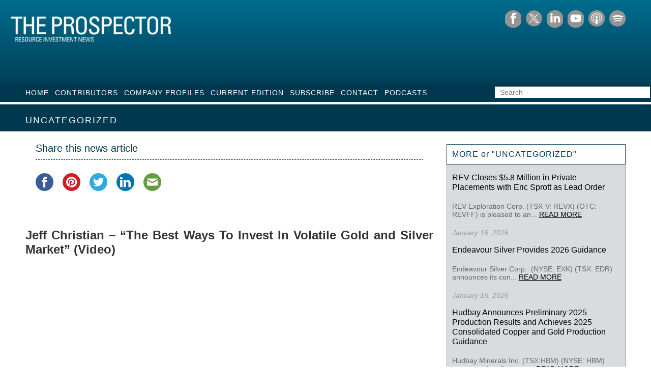

--- FILE ---
content_type: text/html; charset=UTF-8
request_url: https://theprospectornews.com/jeff-christian-the-best-ways-to-invest-in-volatile-gold-and-silver-market-video/
body_size: 9552
content:
<!DOCTYPE html>
<html>
<!--<![endif]-->
<head>
<meta charset="UTF-8" />
<meta name="viewport" content="width=device-width" />
<meta http-equiv="X-UA-Compatible" content="IE=edge" />


<link rel="profile" href="http://gmpg.org/xfn/11" />
<link rel="stylesheet" type="text/css" media="all" href="https://theprospectornews.com/wp-content/themes/theprospectornews/style.css" />
<link rel="pingback" href="https://theprospectornews.com/xmlrpc.php" />
<!--[if lt IE 9]>
<script src="https://theprospectornews.com/wp-content/themes/theprospectornews/js/html5.js" type="text/javascript"></script>
<![endif]-->
<!--[if IE 8 ]> 
<link rel="stylesheet" type="text/css" media="all" href="https://theprospectornews.com/wp-content/themes/theprospectornews/ie.css" />
<![endif]-->

	<style>img:is([sizes="auto" i], [sizes^="auto," i]) { contain-intrinsic-size: 3000px 1500px }</style>
	
		<!-- All in One SEO 4.9.2 - aioseo.com -->
		<title>Jeff Christian – “The Best Ways To Invest In Volatile Gold and Silver Market” (Video) | Prospector News</title>
	<meta name="description" content="https://youtu.be/4RyTqsZArbk In this presentation, Jeffrey Christian discusses the extreme volatility of gold, silver, platinum, and palladium prices and the reasons behind it. Jeff also discusses CPM Group&#039;s updated short, medium, and long-term views on precious metals markets, and CPM Group services that can help investors take advantage of these markets." />
	<meta name="robots" content="max-snippet:-1, max-image-preview:large, max-video-preview:-1" />
	<meta name="author" content="Michael"/>
	<link rel="canonical" href="https://theprospectornews.com/jeff-christian-the-best-ways-to-invest-in-volatile-gold-and-silver-market-video/" />
	<meta name="generator" content="All in One SEO (AIOSEO) 4.9.2" />
		<meta property="og:locale" content="en_US" />
		<meta property="og:site_name" content="Prospector News" />
		<meta property="og:type" content="article" />
		<meta property="og:title" content="Jeff Christian – “The Best Ways To Invest In Volatile Gold and Silver Market” (Video) | Prospector News" />
		<meta property="og:description" content="https://youtu.be/4RyTqsZArbk In this presentation, Jeffrey Christian discusses the extreme volatility of gold, silver, platinum, and palladium prices and the reasons behind it. Jeff also discusses CPM Group&#039;s updated short, medium, and long-term views on precious metals markets, and CPM Group services that can help investors take advantage of these markets." />
		<meta property="og:url" content="https://theprospectornews.com/jeff-christian-the-best-ways-to-invest-in-volatile-gold-and-silver-market-video/" />
		<meta property="og:image" content="https://theprospectornews.com/wp-content/uploads/2019/03/facebook-share.jpg" />
		<meta property="og:image:secure_url" content="https://theprospectornews.com/wp-content/uploads/2019/03/facebook-share.jpg" />
		<meta property="og:image:width" content="600" />
		<meta property="og:image:height" content="315" />
		<meta property="article:published_time" content="2024-07-21T16:54:37+00:00" />
		<meta property="article:modified_time" content="2024-07-30T14:28:35+00:00" />
		<meta name="twitter:card" content="summary_large_image" />
		<meta name="twitter:site" content="@prospectornews" />
		<meta name="twitter:title" content="Jeff Christian – “The Best Ways To Invest In Volatile Gold and Silver Market” (Video) | Prospector News" />
		<meta name="twitter:description" content="https://youtu.be/4RyTqsZArbk In this presentation, Jeffrey Christian discusses the extreme volatility of gold, silver, platinum, and palladium prices and the reasons behind it. Jeff also discusses CPM Group&#039;s updated short, medium, and long-term views on precious metals markets, and CPM Group services that can help investors take advantage of these markets." />
		<meta name="twitter:creator" content="@prospectornews" />
		<meta name="twitter:image" content="https://theprospectornews.com/wp-content/uploads/2019/03/facebook-share.jpg" />
		<script type="application/ld+json" class="aioseo-schema">
			{"@context":"https:\/\/schema.org","@graph":[{"@type":"Article","@id":"https:\/\/theprospectornews.com\/jeff-christian-the-best-ways-to-invest-in-volatile-gold-and-silver-market-video\/#article","name":"Jeff Christian \u2013 \u201cThe Best Ways To Invest In Volatile Gold and Silver Market\u201d (Video) | Prospector News","headline":"Jeff Christian \u2013 \u201cThe Best Ways To Invest In Volatile Gold and Silver Market\u201d (Video)","author":{"@id":"https:\/\/theprospectornews.com\/author\/michael\/#author"},"publisher":{"@id":"https:\/\/theprospectornews.com\/#organization"},"image":{"@type":"ImageObject","url":39385},"datePublished":"2024-07-21T09:54:37-07:00","dateModified":"2024-07-30T07:28:35-07:00","inLanguage":"en-US","mainEntityOfPage":{"@id":"https:\/\/theprospectornews.com\/jeff-christian-the-best-ways-to-invest-in-volatile-gold-and-silver-market-video\/#webpage"},"isPartOf":{"@id":"https:\/\/theprospectornews.com\/jeff-christian-the-best-ways-to-invest-in-volatile-gold-and-silver-market-video\/#webpage"},"articleSection":"Uncategorized, gold, Jeff Christian, Markets, palladium, platinum, silver"},{"@type":"BreadcrumbList","@id":"https:\/\/theprospectornews.com\/jeff-christian-the-best-ways-to-invest-in-volatile-gold-and-silver-market-video\/#breadcrumblist","itemListElement":[{"@type":"ListItem","@id":"https:\/\/theprospectornews.com#listItem","position":1,"name":"Home","item":"https:\/\/theprospectornews.com","nextItem":{"@type":"ListItem","@id":"https:\/\/theprospectornews.com\/category\/uncategorized\/#listItem","name":"Uncategorized"}},{"@type":"ListItem","@id":"https:\/\/theprospectornews.com\/category\/uncategorized\/#listItem","position":2,"name":"Uncategorized","item":"https:\/\/theprospectornews.com\/category\/uncategorized\/","nextItem":{"@type":"ListItem","@id":"https:\/\/theprospectornews.com\/jeff-christian-the-best-ways-to-invest-in-volatile-gold-and-silver-market-video\/#listItem","name":"Jeff Christian \u2013 \u201cThe Best Ways To Invest In Volatile Gold and Silver Market\u201d (Video)"},"previousItem":{"@type":"ListItem","@id":"https:\/\/theprospectornews.com#listItem","name":"Home"}},{"@type":"ListItem","@id":"https:\/\/theprospectornews.com\/jeff-christian-the-best-ways-to-invest-in-volatile-gold-and-silver-market-video\/#listItem","position":3,"name":"Jeff Christian \u2013 \u201cThe Best Ways To Invest In Volatile Gold and Silver Market\u201d (Video)","previousItem":{"@type":"ListItem","@id":"https:\/\/theprospectornews.com\/category\/uncategorized\/#listItem","name":"Uncategorized"}}]},{"@type":"Organization","@id":"https:\/\/theprospectornews.com\/#organization","name":"Prospector News","description":"The Prospector Resource Investment News","url":"https:\/\/theprospectornews.com\/","sameAs":["https:\/\/twitter.com\/prospectornews"]},{"@type":"Person","@id":"https:\/\/theprospectornews.com\/author\/michael\/#author","url":"https:\/\/theprospectornews.com\/author\/michael\/","name":"Michael","image":{"@type":"ImageObject","@id":"https:\/\/theprospectornews.com\/jeff-christian-the-best-ways-to-invest-in-volatile-gold-and-silver-market-video\/#authorImage","url":"https:\/\/secure.gravatar.com\/avatar\/f4f7c1a144d39775fc6ad56e075cea587def5cecc0f4a069164d006071ab6d99?s=96&d=mm&r=g","width":96,"height":96,"caption":"Michael"}},{"@type":"WebPage","@id":"https:\/\/theprospectornews.com\/jeff-christian-the-best-ways-to-invest-in-volatile-gold-and-silver-market-video\/#webpage","url":"https:\/\/theprospectornews.com\/jeff-christian-the-best-ways-to-invest-in-volatile-gold-and-silver-market-video\/","name":"Jeff Christian \u2013 \u201cThe Best Ways To Invest In Volatile Gold and Silver Market\u201d (Video) | Prospector News","description":"https:\/\/youtu.be\/4RyTqsZArbk In this presentation, Jeffrey Christian discusses the extreme volatility of gold, silver, platinum, and palladium prices and the reasons behind it. Jeff also discusses CPM Group's updated short, medium, and long-term views on precious metals markets, and CPM Group services that can help investors take advantage of these markets.","inLanguage":"en-US","isPartOf":{"@id":"https:\/\/theprospectornews.com\/#website"},"breadcrumb":{"@id":"https:\/\/theprospectornews.com\/jeff-christian-the-best-ways-to-invest-in-volatile-gold-and-silver-market-video\/#breadcrumblist"},"author":{"@id":"https:\/\/theprospectornews.com\/author\/michael\/#author"},"creator":{"@id":"https:\/\/theprospectornews.com\/author\/michael\/#author"},"image":{"@type":"ImageObject","url":39385,"@id":"https:\/\/theprospectornews.com\/jeff-christian-the-best-ways-to-invest-in-volatile-gold-and-silver-market-video\/#mainImage"},"primaryImageOfPage":{"@id":"https:\/\/theprospectornews.com\/jeff-christian-the-best-ways-to-invest-in-volatile-gold-and-silver-market-video\/#mainImage"},"datePublished":"2024-07-21T09:54:37-07:00","dateModified":"2024-07-30T07:28:35-07:00"},{"@type":"WebSite","@id":"https:\/\/theprospectornews.com\/#website","url":"https:\/\/theprospectornews.com\/","name":"Prospector News","description":"The Prospector Resource Investment News","inLanguage":"en-US","publisher":{"@id":"https:\/\/theprospectornews.com\/#organization"}}]}
		</script>
		<!-- All in One SEO -->

<link rel='dns-prefetch' href='//platform-api.sharethis.com' />
<link rel='dns-prefetch' href='//widgetlogic.org' />
<link rel="alternate" type="application/rss+xml" title="Prospector News &raquo; Feed" href="https://theprospectornews.com/feed/" />
<script type="text/javascript">
/* <![CDATA[ */
window._wpemojiSettings = {"baseUrl":"https:\/\/s.w.org\/images\/core\/emoji\/16.0.1\/72x72\/","ext":".png","svgUrl":"https:\/\/s.w.org\/images\/core\/emoji\/16.0.1\/svg\/","svgExt":".svg","source":{"concatemoji":"https:\/\/theprospectornews.com\/wp-includes\/js\/wp-emoji-release.min.js?ver=6.8.3"}};
/*! This file is auto-generated */
!function(s,n){var o,i,e;function c(e){try{var t={supportTests:e,timestamp:(new Date).valueOf()};sessionStorage.setItem(o,JSON.stringify(t))}catch(e){}}function p(e,t,n){e.clearRect(0,0,e.canvas.width,e.canvas.height),e.fillText(t,0,0);var t=new Uint32Array(e.getImageData(0,0,e.canvas.width,e.canvas.height).data),a=(e.clearRect(0,0,e.canvas.width,e.canvas.height),e.fillText(n,0,0),new Uint32Array(e.getImageData(0,0,e.canvas.width,e.canvas.height).data));return t.every(function(e,t){return e===a[t]})}function u(e,t){e.clearRect(0,0,e.canvas.width,e.canvas.height),e.fillText(t,0,0);for(var n=e.getImageData(16,16,1,1),a=0;a<n.data.length;a++)if(0!==n.data[a])return!1;return!0}function f(e,t,n,a){switch(t){case"flag":return n(e,"\ud83c\udff3\ufe0f\u200d\u26a7\ufe0f","\ud83c\udff3\ufe0f\u200b\u26a7\ufe0f")?!1:!n(e,"\ud83c\udde8\ud83c\uddf6","\ud83c\udde8\u200b\ud83c\uddf6")&&!n(e,"\ud83c\udff4\udb40\udc67\udb40\udc62\udb40\udc65\udb40\udc6e\udb40\udc67\udb40\udc7f","\ud83c\udff4\u200b\udb40\udc67\u200b\udb40\udc62\u200b\udb40\udc65\u200b\udb40\udc6e\u200b\udb40\udc67\u200b\udb40\udc7f");case"emoji":return!a(e,"\ud83e\udedf")}return!1}function g(e,t,n,a){var r="undefined"!=typeof WorkerGlobalScope&&self instanceof WorkerGlobalScope?new OffscreenCanvas(300,150):s.createElement("canvas"),o=r.getContext("2d",{willReadFrequently:!0}),i=(o.textBaseline="top",o.font="600 32px Arial",{});return e.forEach(function(e){i[e]=t(o,e,n,a)}),i}function t(e){var t=s.createElement("script");t.src=e,t.defer=!0,s.head.appendChild(t)}"undefined"!=typeof Promise&&(o="wpEmojiSettingsSupports",i=["flag","emoji"],n.supports={everything:!0,everythingExceptFlag:!0},e=new Promise(function(e){s.addEventListener("DOMContentLoaded",e,{once:!0})}),new Promise(function(t){var n=function(){try{var e=JSON.parse(sessionStorage.getItem(o));if("object"==typeof e&&"number"==typeof e.timestamp&&(new Date).valueOf()<e.timestamp+604800&&"object"==typeof e.supportTests)return e.supportTests}catch(e){}return null}();if(!n){if("undefined"!=typeof Worker&&"undefined"!=typeof OffscreenCanvas&&"undefined"!=typeof URL&&URL.createObjectURL&&"undefined"!=typeof Blob)try{var e="postMessage("+g.toString()+"("+[JSON.stringify(i),f.toString(),p.toString(),u.toString()].join(",")+"));",a=new Blob([e],{type:"text/javascript"}),r=new Worker(URL.createObjectURL(a),{name:"wpTestEmojiSupports"});return void(r.onmessage=function(e){c(n=e.data),r.terminate(),t(n)})}catch(e){}c(n=g(i,f,p,u))}t(n)}).then(function(e){for(var t in e)n.supports[t]=e[t],n.supports.everything=n.supports.everything&&n.supports[t],"flag"!==t&&(n.supports.everythingExceptFlag=n.supports.everythingExceptFlag&&n.supports[t]);n.supports.everythingExceptFlag=n.supports.everythingExceptFlag&&!n.supports.flag,n.DOMReady=!1,n.readyCallback=function(){n.DOMReady=!0}}).then(function(){return e}).then(function(){var e;n.supports.everything||(n.readyCallback(),(e=n.source||{}).concatemoji?t(e.concatemoji):e.wpemoji&&e.twemoji&&(t(e.twemoji),t(e.wpemoji)))}))}((window,document),window._wpemojiSettings);
/* ]]> */
</script>
<link rel='stylesheet' id='validate-engine-css-css' href='https://theprospectornews.com/wp-content/plugins/wysija-newsletters/css/validationEngine.jquery.css?ver=2.22' type='text/css' media='all' />
<style id='wp-emoji-styles-inline-css' type='text/css'>

	img.wp-smiley, img.emoji {
		display: inline !important;
		border: none !important;
		box-shadow: none !important;
		height: 1em !important;
		width: 1em !important;
		margin: 0 0.07em !important;
		vertical-align: -0.1em !important;
		background: none !important;
		padding: 0 !important;
	}
</style>
<link rel='stylesheet' id='wp-block-library-css' href='https://theprospectornews.com/wp-includes/css/dist/block-library/style.min.css?ver=6.8.3' type='text/css' media='all' />
<style id='classic-theme-styles-inline-css' type='text/css'>
/*! This file is auto-generated */
.wp-block-button__link{color:#fff;background-color:#32373c;border-radius:9999px;box-shadow:none;text-decoration:none;padding:calc(.667em + 2px) calc(1.333em + 2px);font-size:1.125em}.wp-block-file__button{background:#32373c;color:#fff;text-decoration:none}
</style>
<link rel='stylesheet' id='aioseo/css/src/vue/standalone/blocks/table-of-contents/global.scss-css' href='https://theprospectornews.com/wp-content/plugins/all-in-one-seo-pack/dist/Lite/assets/css/table-of-contents/global.e90f6d47.css?ver=4.9.2' type='text/css' media='all' />
<link rel='stylesheet' id='block-widget-css' href='https://theprospectornews.com/wp-content/plugins/widget-logic/block_widget/css/widget.css?ver=1730346508' type='text/css' media='all' />
<style id='global-styles-inline-css' type='text/css'>
:root{--wp--preset--aspect-ratio--square: 1;--wp--preset--aspect-ratio--4-3: 4/3;--wp--preset--aspect-ratio--3-4: 3/4;--wp--preset--aspect-ratio--3-2: 3/2;--wp--preset--aspect-ratio--2-3: 2/3;--wp--preset--aspect-ratio--16-9: 16/9;--wp--preset--aspect-ratio--9-16: 9/16;--wp--preset--color--black: #000000;--wp--preset--color--cyan-bluish-gray: #abb8c3;--wp--preset--color--white: #ffffff;--wp--preset--color--pale-pink: #f78da7;--wp--preset--color--vivid-red: #cf2e2e;--wp--preset--color--luminous-vivid-orange: #ff6900;--wp--preset--color--luminous-vivid-amber: #fcb900;--wp--preset--color--light-green-cyan: #7bdcb5;--wp--preset--color--vivid-green-cyan: #00d084;--wp--preset--color--pale-cyan-blue: #8ed1fc;--wp--preset--color--vivid-cyan-blue: #0693e3;--wp--preset--color--vivid-purple: #9b51e0;--wp--preset--gradient--vivid-cyan-blue-to-vivid-purple: linear-gradient(135deg,rgba(6,147,227,1) 0%,rgb(155,81,224) 100%);--wp--preset--gradient--light-green-cyan-to-vivid-green-cyan: linear-gradient(135deg,rgb(122,220,180) 0%,rgb(0,208,130) 100%);--wp--preset--gradient--luminous-vivid-amber-to-luminous-vivid-orange: linear-gradient(135deg,rgba(252,185,0,1) 0%,rgba(255,105,0,1) 100%);--wp--preset--gradient--luminous-vivid-orange-to-vivid-red: linear-gradient(135deg,rgba(255,105,0,1) 0%,rgb(207,46,46) 100%);--wp--preset--gradient--very-light-gray-to-cyan-bluish-gray: linear-gradient(135deg,rgb(238,238,238) 0%,rgb(169,184,195) 100%);--wp--preset--gradient--cool-to-warm-spectrum: linear-gradient(135deg,rgb(74,234,220) 0%,rgb(151,120,209) 20%,rgb(207,42,186) 40%,rgb(238,44,130) 60%,rgb(251,105,98) 80%,rgb(254,248,76) 100%);--wp--preset--gradient--blush-light-purple: linear-gradient(135deg,rgb(255,206,236) 0%,rgb(152,150,240) 100%);--wp--preset--gradient--blush-bordeaux: linear-gradient(135deg,rgb(254,205,165) 0%,rgb(254,45,45) 50%,rgb(107,0,62) 100%);--wp--preset--gradient--luminous-dusk: linear-gradient(135deg,rgb(255,203,112) 0%,rgb(199,81,192) 50%,rgb(65,88,208) 100%);--wp--preset--gradient--pale-ocean: linear-gradient(135deg,rgb(255,245,203) 0%,rgb(182,227,212) 50%,rgb(51,167,181) 100%);--wp--preset--gradient--electric-grass: linear-gradient(135deg,rgb(202,248,128) 0%,rgb(113,206,126) 100%);--wp--preset--gradient--midnight: linear-gradient(135deg,rgb(2,3,129) 0%,rgb(40,116,252) 100%);--wp--preset--font-size--small: 13px;--wp--preset--font-size--medium: 20px;--wp--preset--font-size--large: 36px;--wp--preset--font-size--x-large: 42px;--wp--preset--spacing--20: 0.44rem;--wp--preset--spacing--30: 0.67rem;--wp--preset--spacing--40: 1rem;--wp--preset--spacing--50: 1.5rem;--wp--preset--spacing--60: 2.25rem;--wp--preset--spacing--70: 3.38rem;--wp--preset--spacing--80: 5.06rem;--wp--preset--shadow--natural: 6px 6px 9px rgba(0, 0, 0, 0.2);--wp--preset--shadow--deep: 12px 12px 50px rgba(0, 0, 0, 0.4);--wp--preset--shadow--sharp: 6px 6px 0px rgba(0, 0, 0, 0.2);--wp--preset--shadow--outlined: 6px 6px 0px -3px rgba(255, 255, 255, 1), 6px 6px rgba(0, 0, 0, 1);--wp--preset--shadow--crisp: 6px 6px 0px rgba(0, 0, 0, 1);}:where(.is-layout-flex){gap: 0.5em;}:where(.is-layout-grid){gap: 0.5em;}body .is-layout-flex{display: flex;}.is-layout-flex{flex-wrap: wrap;align-items: center;}.is-layout-flex > :is(*, div){margin: 0;}body .is-layout-grid{display: grid;}.is-layout-grid > :is(*, div){margin: 0;}:where(.wp-block-columns.is-layout-flex){gap: 2em;}:where(.wp-block-columns.is-layout-grid){gap: 2em;}:where(.wp-block-post-template.is-layout-flex){gap: 1.25em;}:where(.wp-block-post-template.is-layout-grid){gap: 1.25em;}.has-black-color{color: var(--wp--preset--color--black) !important;}.has-cyan-bluish-gray-color{color: var(--wp--preset--color--cyan-bluish-gray) !important;}.has-white-color{color: var(--wp--preset--color--white) !important;}.has-pale-pink-color{color: var(--wp--preset--color--pale-pink) !important;}.has-vivid-red-color{color: var(--wp--preset--color--vivid-red) !important;}.has-luminous-vivid-orange-color{color: var(--wp--preset--color--luminous-vivid-orange) !important;}.has-luminous-vivid-amber-color{color: var(--wp--preset--color--luminous-vivid-amber) !important;}.has-light-green-cyan-color{color: var(--wp--preset--color--light-green-cyan) !important;}.has-vivid-green-cyan-color{color: var(--wp--preset--color--vivid-green-cyan) !important;}.has-pale-cyan-blue-color{color: var(--wp--preset--color--pale-cyan-blue) !important;}.has-vivid-cyan-blue-color{color: var(--wp--preset--color--vivid-cyan-blue) !important;}.has-vivid-purple-color{color: var(--wp--preset--color--vivid-purple) !important;}.has-black-background-color{background-color: var(--wp--preset--color--black) !important;}.has-cyan-bluish-gray-background-color{background-color: var(--wp--preset--color--cyan-bluish-gray) !important;}.has-white-background-color{background-color: var(--wp--preset--color--white) !important;}.has-pale-pink-background-color{background-color: var(--wp--preset--color--pale-pink) !important;}.has-vivid-red-background-color{background-color: var(--wp--preset--color--vivid-red) !important;}.has-luminous-vivid-orange-background-color{background-color: var(--wp--preset--color--luminous-vivid-orange) !important;}.has-luminous-vivid-amber-background-color{background-color: var(--wp--preset--color--luminous-vivid-amber) !important;}.has-light-green-cyan-background-color{background-color: var(--wp--preset--color--light-green-cyan) !important;}.has-vivid-green-cyan-background-color{background-color: var(--wp--preset--color--vivid-green-cyan) !important;}.has-pale-cyan-blue-background-color{background-color: var(--wp--preset--color--pale-cyan-blue) !important;}.has-vivid-cyan-blue-background-color{background-color: var(--wp--preset--color--vivid-cyan-blue) !important;}.has-vivid-purple-background-color{background-color: var(--wp--preset--color--vivid-purple) !important;}.has-black-border-color{border-color: var(--wp--preset--color--black) !important;}.has-cyan-bluish-gray-border-color{border-color: var(--wp--preset--color--cyan-bluish-gray) !important;}.has-white-border-color{border-color: var(--wp--preset--color--white) !important;}.has-pale-pink-border-color{border-color: var(--wp--preset--color--pale-pink) !important;}.has-vivid-red-border-color{border-color: var(--wp--preset--color--vivid-red) !important;}.has-luminous-vivid-orange-border-color{border-color: var(--wp--preset--color--luminous-vivid-orange) !important;}.has-luminous-vivid-amber-border-color{border-color: var(--wp--preset--color--luminous-vivid-amber) !important;}.has-light-green-cyan-border-color{border-color: var(--wp--preset--color--light-green-cyan) !important;}.has-vivid-green-cyan-border-color{border-color: var(--wp--preset--color--vivid-green-cyan) !important;}.has-pale-cyan-blue-border-color{border-color: var(--wp--preset--color--pale-cyan-blue) !important;}.has-vivid-cyan-blue-border-color{border-color: var(--wp--preset--color--vivid-cyan-blue) !important;}.has-vivid-purple-border-color{border-color: var(--wp--preset--color--vivid-purple) !important;}.has-vivid-cyan-blue-to-vivid-purple-gradient-background{background: var(--wp--preset--gradient--vivid-cyan-blue-to-vivid-purple) !important;}.has-light-green-cyan-to-vivid-green-cyan-gradient-background{background: var(--wp--preset--gradient--light-green-cyan-to-vivid-green-cyan) !important;}.has-luminous-vivid-amber-to-luminous-vivid-orange-gradient-background{background: var(--wp--preset--gradient--luminous-vivid-amber-to-luminous-vivid-orange) !important;}.has-luminous-vivid-orange-to-vivid-red-gradient-background{background: var(--wp--preset--gradient--luminous-vivid-orange-to-vivid-red) !important;}.has-very-light-gray-to-cyan-bluish-gray-gradient-background{background: var(--wp--preset--gradient--very-light-gray-to-cyan-bluish-gray) !important;}.has-cool-to-warm-spectrum-gradient-background{background: var(--wp--preset--gradient--cool-to-warm-spectrum) !important;}.has-blush-light-purple-gradient-background{background: var(--wp--preset--gradient--blush-light-purple) !important;}.has-blush-bordeaux-gradient-background{background: var(--wp--preset--gradient--blush-bordeaux) !important;}.has-luminous-dusk-gradient-background{background: var(--wp--preset--gradient--luminous-dusk) !important;}.has-pale-ocean-gradient-background{background: var(--wp--preset--gradient--pale-ocean) !important;}.has-electric-grass-gradient-background{background: var(--wp--preset--gradient--electric-grass) !important;}.has-midnight-gradient-background{background: var(--wp--preset--gradient--midnight) !important;}.has-small-font-size{font-size: var(--wp--preset--font-size--small) !important;}.has-medium-font-size{font-size: var(--wp--preset--font-size--medium) !important;}.has-large-font-size{font-size: var(--wp--preset--font-size--large) !important;}.has-x-large-font-size{font-size: var(--wp--preset--font-size--x-large) !important;}
:where(.wp-block-post-template.is-layout-flex){gap: 1.25em;}:where(.wp-block-post-template.is-layout-grid){gap: 1.25em;}
:where(.wp-block-columns.is-layout-flex){gap: 2em;}:where(.wp-block-columns.is-layout-grid){gap: 2em;}
:root :where(.wp-block-pullquote){font-size: 1.5em;line-height: 1.6;}
</style>
<link rel='stylesheet' id='tpnews-responsive-css' href='https://theprospectornews.com/wp-content/themes/theprospectornews/inc/responsive-style.css?ver=1.0.0' type='text/css' media='all' />
<link rel='stylesheet' id='tpnews-2021-css-css' href='https://theprospectornews.com/wp-content/themes/theprospectornews/inc/tpnews-2021-style.css?ver=1.0.0' type='text/css' media='all' />
<link rel='stylesheet' id='real3d-flipbook-style-css' href='https://theprospectornews.com/wp-content/plugins/real3d-flipbook/css/flipbook.min.css?ver=4.8.4' type='text/css' media='all' />
<script type="text/javascript" src="//platform-api.sharethis.com/js/sharethis.js?ver=8.5.3#property=68f1390c90971d979b07abfc&amp;product=gdpr-compliance-tool-v2&amp;source=simple-share-buttons-adder-wordpress" id="simple-share-buttons-adder-mu-js"></script>
<script type="text/javascript" src="https://theprospectornews.com/wp-includes/js/jquery/jquery.min.js?ver=3.7.1" id="jquery-core-js"></script>
<script type="text/javascript" src="https://theprospectornews.com/wp-includes/js/jquery/jquery-migrate.min.js?ver=3.4.1" id="jquery-migrate-js"></script>
<script type="text/javascript" src="https://theprospectornews.com/wp-content/themes/theprospectornews/inc/tp-news.js?ver=6.8.3" id="tpnews-js-js"></script>
<script type="text/javascript" src="https://theprospectornews.com/wp-content/themes/theprospectornews/inc/tpnews-2021.js?ver=6.8.3" id="tpnews-2021-js-js"></script>
<script type="text/javascript" src="https://theprospectornews.com/wp-content/plugins/real3d-flipbook/js/flipbook.min.js?ver=4.8.4" id="real3d-flipbook-js"></script>
<script type="text/javascript" id="real3d-flipbook-embed-js-extra">
/* <![CDATA[ */
var r3d = {"ajax_url":"https:\/\/theprospectornews.com\/wp-admin\/admin-ajax.php","nonce":"a6a506df92"};
/* ]]> */
</script>
<script type="text/javascript" src="https://theprospectornews.com/wp-content/plugins/real3d-flipbook/js/embed.js?ver=4.8.4" id="real3d-flipbook-embed-js"></script>
<link rel="https://api.w.org/" href="https://theprospectornews.com/wp-json/" /><link rel="alternate" title="JSON" type="application/json" href="https://theprospectornews.com/wp-json/wp/v2/posts/77421" /><link rel="EditURI" type="application/rsd+xml" title="RSD" href="https://theprospectornews.com/xmlrpc.php?rsd" />
<meta name="generator" content="WordPress 6.8.3" />
<link rel='shortlink' href='https://theprospectornews.com/?p=77421' />
<link rel="alternate" title="oEmbed (JSON)" type="application/json+oembed" href="https://theprospectornews.com/wp-json/oembed/1.0/embed?url=https%3A%2F%2Ftheprospectornews.com%2Fjeff-christian-the-best-ways-to-invest-in-volatile-gold-and-silver-market-video%2F" />
<link rel="alternate" title="oEmbed (XML)" type="text/xml+oembed" href="https://theprospectornews.com/wp-json/oembed/1.0/embed?url=https%3A%2F%2Ftheprospectornews.com%2Fjeff-christian-the-best-ways-to-invest-in-volatile-gold-and-silver-market-video%2F&#038;format=xml" />
<!-- Analytics by WP Statistics - https://wp-statistics.com -->
<style type="text/css">html{ margin-top:0 !important; }</style>

<script>
jQuery(document).ready(function(){
jQuery('#tags').change(function(){
	window.location = "?tag="+jQuery(this).val();
});
});
</script>

<link rel="stylesheet" href="https://theprospectornews.com/lib/flexslider/flexslider.css" type="text/css" media="screen" />
<!-- Global site tag (gtag.js) - Google Analytics -->
<script async src="https://www.googletagmanager.com/gtag/js?id=G-ELWW5TVVNP"></script>
<script>
  window.dataLayer = window.dataLayer || [];
  function gtag(){dataLayer.push(arguments);}
  gtag('js', new Date());

  gtag('config', 'G-ELWW5TVVNP');
</script>
</head>


<body class="custom-background internal uncategorized pnews-2021">
 <div id="wrapper">
    
        <div id="headbar">
        
        	<a href="index.php"><div id="logo_placeholder_button"></div></a>
            
            <!-- <div id="headmenu">
            	<div class="menu"><ul>
<li ><a href="https://theprospectornews.com/">Home</a></li><li class="page_item page-item-39967"><a href="https://theprospectornews.com/brunswick-announces-closing-of-private-placements-for-aggregate-proceeds-of-3-106-million/">Brunswick Announces Closing of Private Placements for Aggregate Proceeds of $3.106 Million</a></li>
<li class="page_item page-item-39842"><a href="https://theprospectornews.com/company-profile-listings/">Company Profiles</a></li>
<li class="page_item page-item-40099"><a href="https://theprospectornews.com/contact/">Contact</a></li>
<li class="page_item page-item-39801"><a href="https://theprospectornews.com/contributor-listings/">Contributors</a></li>
<li class="page_item page-item-39846"><a href="https://theprospectornews.com/current-edition/">Current Edition</a></li>
<li class="page_item page-item-39970"><a href="https://theprospectornews.com/gowest-gold-closes-first-tranche-of-private-placement-of-flow-through-units/">Gowest Gold Closes First Tranche of Private Placement of Flow-Through Units</a></li>
<li class="page_item page-item-39972"><a href="https://theprospectornews.com/liberty-gold-announces-drill-results-from-five-regional-targets-at-black-pine-idaho/">Liberty Gold Announces Drill Results from Five Regional Targets at Black Pine, Idaho</a></li>
<li class="page_item page-item-39974"><a href="https://theprospectornews.com/midas-gold-completes-positive-feasibility-study-for-the-stibnite-gold-project-idaho/">Midas Gold Completes Positive Feasibility Study for the Stibnite Gold Project, Idaho</a></li>
<li class="page_item page-item-40083"><a href="https://theprospectornews.com/subscribe/">Subscribe</a></li>
<li class="page_item page-item-39346"><a href="https://theprospectornews.com/trade-show-landing-page/">Trade Show Landing Page</a></li>
</ul></div>
            </div> -->
  			<div class="clearfix"></div>
            <div id="main_banner">

                                            <img class="pnews-logo" src="https://theprospectornews.com/wp-content/themes/theprospectornews/images/pro-masthead-2011-large.png" alt="The Prospector Resource Investment News" />
                                    
                <div id="social-links">
                    <div class="social-link" id="fb-social-link">
                        <a href="https://www.facebook.com/ProspectorNews/" target="_blank">
                            <img src="https://theprospectornews.com/wp-content/themes/theprospectornews/images/social/fb.png" alt="The Prospector News on Facebook" />
                        </a>
                    </div>

                    <div class="social-link" id="twitter-social-link x-social-link">
                        <a href="https://twitter.com/prospectornews" target="_blank">
                            <img src="https://theprospectornews.com/wp-content/themes/theprospectornews/images/social/x.png" alt="The Prospector News on Twitter/X" />
                        </a>
                    </div>

                    <div class="social-link" id="linkedin-social-link">
                        <a href="https://www.linkedin.com/in/michael-fox-96b58018/" target="_blank">
                            <img src="https://theprospectornews.com/wp-content/themes/theprospectornews/images/social/linkedin.png" alt="The Prospector News on LinkedIn" />
                        </a>
                    </div>

                    <div class="social-link" id="youtube-social-link">
                        <a href="https://youtube.com/@prospectornews" target="_blank">
                            <img src="https://theprospectornews.com/wp-content/themes/theprospectornews/images/social/youtube.png" alt="The Prospector News on YouTube" />
                        </a>
                    </div>

					<div class="social-link" id="apple-social-link">
                        <a href="https://podcasts.apple.com/ro/podcast/the-prospector-news-podcast/id1753678104" target="_blank">
                            <img src="https://theprospectornews.com/wp-content/themes/theprospectornews/images/social/apple-podcasts.png" alt="The Prospector News on Apple Podcasts" />
                        </a>
                    </div>

					<div class="social-link" id="spotify-social-link">
                        <a href="https://open.spotify.com/show/11xT0JLNHwiVt3QWSmkMb3" target="_blank">
                            <img src="https://theprospectornews.com/wp-content/themes/theprospectornews/images/social/spotify.png" alt="The Prospector News on Spotify" />
                        </a>
                    </div>
				</div>
            	
            	<div id="search">
                    <form id="searchform" method="get">
                        <input type="text" id="s" name="s" placeholder="Search" />
                        <input type="submit" style="display:none">
                    </form>  
                    <br/>
                </div>

            <div id="mobile-menu-toggle">
                <img src="https://theprospectornews.com/wp-content/themes/theprospectornews/images/mobile-menu.png" alt="The Prospector News Mobile Menu Toggle" />
            </div>
            <div id="mainmenu">
            	<ul id="menu-main-menu" class="menu"><li id="menu-item-40509" class="menu-item menu-item-type-post_type menu-item-object-page menu-item-home menu-item-40509"><a href="https://theprospectornews.com/">Home</a></li>
<li id="menu-item-40508" class="menu-item menu-item-type-post_type menu-item-object-page menu-item-40508"><a href="https://theprospectornews.com/contributor-listings/">Contributors</a></li>
<li id="menu-item-40507" class="menu-item menu-item-type-post_type menu-item-object-page menu-item-40507"><a href="https://theprospectornews.com/company-profile-listings/">Company Profiles</a></li>
<li id="menu-item-40506" class="menu-item menu-item-type-post_type menu-item-object-page menu-item-40506"><a href="https://theprospectornews.com/current-edition/">Current Edition</a></li>
<li id="menu-item-40505" class="menu-item menu-item-type-post_type menu-item-object-page menu-item-40505"><a href="https://theprospectornews.com/subscribe/">Subscribe</a></li>
<li id="menu-item-40504" class="menu-item menu-item-type-post_type menu-item-object-page menu-item-40504"><a href="https://theprospectornews.com/contact/">Contact</a></li>
<li id="menu-item-60241" class="menu-item menu-item-type-custom menu-item-object-custom menu-item-60241"><a target="_blank" href="https://youtube.com/@prospectornews">Podcasts</a></li>
</ul>            </div>
            
            </div>
            <div id="top_bar">
                            </div>
  			<div class="clearfix"></div>
        </div>

				

					    <div id="tpn-flipbook-popup-wrapper">
        <div id="tpn-flipbook-popup">
            <h2>The Prospector News</h2>
            <h2>Jeff Christian – “The Best Ways To Invest In Volatile Gold and Silver Market” (Video)</h2>
            <h3>You have opened a direct link to the current edition PDF</h3>
            <a class="tpn-open-book">Open PDF</a> <a class="tpn-close-popup">Close</a>
        </div>
    </div>

        <div class="header0">
            Uncategorized        </div>
        <div id="contentbar" class="page-77421 post ">
            <div id="col1" >
          
                                    <div class="single">
                        <div class="tpn-share-wrapper">
                            <h4>Share this news article</h4>
                                                        <!-- Simple Share Buttons Adder (8.5.3) simplesharebuttons.com --><div class="ssba-classic-2 ssba ssbp-wrap alignleft ssbp--theme-1"><div style="text-align:left"><span class="ssba-share-text">Share this...</span><br/><a data-site="facebook" class="ssba_facebook_share ssba_share_link" href="https://www.facebook.com/sharer.php?t=Jeff Christian – “The Best Ways To Invest In Volatile Gold and Silver Market” (Video)&u=https://theprospectornews.com/jeff-christian-the-best-ways-to-invest-in-volatile-gold-and-silver-market-video/"  target=_blank  style="color:; background-color: ; height: 48px; width: 48px; " ><img src="https://theprospectornews.com/wp-content/plugins/simple-share-buttons-adder/buttons/somacro/facebook.png" style="width: 35px;" title="facebook" class="ssba ssba-img" alt="Share on facebook" /><div title="Facebook" class="ssbp-text">Facebook</div></a><a data-site="pinterest" class="ssba_pinterest_share ssba_share_link" href="https://pinterest.com/pin/create/button/?description=Jeff Christian – “The Best Ways To Invest In Volatile Gold and Silver Market” (Video)&media=&url=https://theprospectornews.com/jeff-christian-the-best-ways-to-invest-in-volatile-gold-and-silver-market-video/"  target=_blank  style="color:; background-color: ; height: 48px; width: 48px; " ><img src="https://theprospectornews.com/wp-content/plugins/simple-share-buttons-adder/buttons/somacro/pinterest.png" style="width: 35px;" title="pinterest" class="ssba ssba-img" alt="Share on pinterest" /><div title="Pinterest" class="ssbp-text">Pinterest</div></a><a data-site="twitter" class="ssba_twitter_share ssba_share_link" href="https://twitter.com/intent/tweet?text=Jeff Christian – “The Best Ways To Invest In Volatile Gold and Silver Market” (Video)&url=https://theprospectornews.com/jeff-christian-the-best-ways-to-invest-in-volatile-gold-and-silver-market-video/&via="  target=_blank  style="color:; background-color: ; height: 48px; width: 48px; " ><img src="https://theprospectornews.com/wp-content/plugins/simple-share-buttons-adder/buttons/somacro/twitter.png" style="width: 35px;" title="twitter" class="ssba ssba-img" alt="Share on twitter" /><div title="Twitter" class="ssbp-text">Twitter</div></a><a data-site="linkedin" class="ssba_linkedin_share ssba_share_link" href="https://www.linkedin.com/shareArticle?title=Jeff Christian – “The Best Ways To Invest In Volatile Gold and Silver Market” (Video)&url=https://theprospectornews.com/jeff-christian-the-best-ways-to-invest-in-volatile-gold-and-silver-market-video/"  target=_blank  style="color:; background-color: ; height: 48px; width: 48px; " ><img src="https://theprospectornews.com/wp-content/plugins/simple-share-buttons-adder/buttons/somacro/linkedin.png" style="width: 35px;" title="linkedin" class="ssba ssba-img" alt="Share on linkedin" /><div title="Linkedin" class="ssbp-text">Linkedin</div></a><a data-site="email" class="ssba_email_share ssba_share_link" href="mailto:?subject=Jeff Christian – “The Best Ways To Invest In Volatile Gold and Silver Market” (Video)&body=https://theprospectornews.com/jeff-christian-the-best-ways-to-invest-in-volatile-gold-and-silver-market-video/"  target=_blank  style="color:; background-color: ; height: 48px; width: 48px; " ><img src="https://theprospectornews.com/wp-content/plugins/simple-share-buttons-adder/buttons/somacro/email.png" style="width: 35px;" title="email" class="ssba ssba-img" alt="Share on email" /><div title="Email" class="ssbp-text">Email</div></a></div></div>                        </div>
                        						
						<h1 style="font-size:24px;margin-bottom:0px;">
							Jeff Christian – “The Best Ways To Invest In Volatile Gold and Silver Market” (Video)						</h1>
                        <div class="article_content"><p>&nbsp;</p>
<p>&nbsp;</p>
<p>&nbsp;</p>
<p><iframe title="The Best Ways To Invest In Volatile Gold and Silver Markets" width="584" height="329" src="https://www.youtube.com/embed/4RyTqsZArbk?feature=oembed" frameborder="0" allow="accelerometer; autoplay; clipboard-write; encrypted-media; gyroscope; picture-in-picture; web-share" referrerpolicy="strict-origin-when-cross-origin" allowfullscreen></iframe></p>
<p>&nbsp;</p>
<p>In this presentation, Jeffrey Christian discusses the extreme volatility of gold, silver, platinum, and palladium prices and the reasons behind it.</p>
<p>&nbsp;</p>
<p>Jeff also discusses CPM Group&#8217;s updated short, medium, and long-term views on precious metals markets, and CPM Group services that can help investors take advantage of these markets.</p>
<p>&nbsp;</p>
<p><a href="http://www.cpmgroup.com"><strong><em>Courtesy of the CPM Group</em></strong></a></p>
<p>&nbsp;</p>
</div>
                        <div class="date">Posted July 21, 2024</div>
                        <div class="return"><a href="/index.php">Return to Home page</a></div>
        				<br/>
                        <div class="tpn-share-wrapper">
                            <h4>Share this news article</h4>
                                        				<!-- Simple Share Buttons Adder (8.5.3) simplesharebuttons.com --><div class="ssba-classic-2 ssba ssbp-wrap alignleft ssbp--theme-1"><div style="text-align:left"><span class="ssba-share-text">Share this...</span><br/><a data-site="facebook" class="ssba_facebook_share ssba_share_link" href="https://www.facebook.com/sharer.php?t=Jeff Christian – “The Best Ways To Invest In Volatile Gold and Silver Market” (Video)&u=https://theprospectornews.com/jeff-christian-the-best-ways-to-invest-in-volatile-gold-and-silver-market-video/"  target=_blank  style="color:; background-color: ; height: 48px; width: 48px; " ><img src="https://theprospectornews.com/wp-content/plugins/simple-share-buttons-adder/buttons/somacro/facebook.png" style="width: 35px;" title="facebook" class="ssba ssba-img" alt="Share on facebook" /><div title="Facebook" class="ssbp-text">Facebook</div></a><a data-site="pinterest" class="ssba_pinterest_share ssba_share_link" href="https://pinterest.com/pin/create/button/?description=Jeff Christian – “The Best Ways To Invest In Volatile Gold and Silver Market” (Video)&media=&url=https://theprospectornews.com/jeff-christian-the-best-ways-to-invest-in-volatile-gold-and-silver-market-video/"  target=_blank  style="color:; background-color: ; height: 48px; width: 48px; " ><img src="https://theprospectornews.com/wp-content/plugins/simple-share-buttons-adder/buttons/somacro/pinterest.png" style="width: 35px;" title="pinterest" class="ssba ssba-img" alt="Share on pinterest" /><div title="Pinterest" class="ssbp-text">Pinterest</div></a><a data-site="twitter" class="ssba_twitter_share ssba_share_link" href="https://twitter.com/intent/tweet?text=Jeff Christian – “The Best Ways To Invest In Volatile Gold and Silver Market” (Video)&url=https://theprospectornews.com/jeff-christian-the-best-ways-to-invest-in-volatile-gold-and-silver-market-video/&via="  target=_blank  style="color:; background-color: ; height: 48px; width: 48px; " ><img src="https://theprospectornews.com/wp-content/plugins/simple-share-buttons-adder/buttons/somacro/twitter.png" style="width: 35px;" title="twitter" class="ssba ssba-img" alt="Share on twitter" /><div title="Twitter" class="ssbp-text">Twitter</div></a><a data-site="linkedin" class="ssba_linkedin_share ssba_share_link" href="https://www.linkedin.com/shareArticle?title=Jeff Christian – “The Best Ways To Invest In Volatile Gold and Silver Market” (Video)&url=https://theprospectornews.com/jeff-christian-the-best-ways-to-invest-in-volatile-gold-and-silver-market-video/"  target=_blank  style="color:; background-color: ; height: 48px; width: 48px; " ><img src="https://theprospectornews.com/wp-content/plugins/simple-share-buttons-adder/buttons/somacro/linkedin.png" style="width: 35px;" title="linkedin" class="ssba ssba-img" alt="Share on linkedin" /><div title="Linkedin" class="ssbp-text">Linkedin</div></a><a data-site="email" class="ssba_email_share ssba_share_link" href="mailto:?subject=Jeff Christian – “The Best Ways To Invest In Volatile Gold and Silver Market” (Video)&body=https://theprospectornews.com/jeff-christian-the-best-ways-to-invest-in-volatile-gold-and-silver-market-video/"  target=_blank  style="color:; background-color: ; height: 48px; width: 48px; " ><img src="https://theprospectornews.com/wp-content/plugins/simple-share-buttons-adder/buttons/somacro/email.png" style="width: 35px;" title="email" class="ssba ssba-img" alt="Share on email" /><div title="Email" class="ssbp-text">Email</div></a></div></div>                        </div>
                    </div>
                            </div>
            
                    
                    <div id="col2" class="more">
                                                        <h1>MORE or "UNCATEGORIZED"</h1>
                                                
                                                    <br />
                            <div class="side_articles">
                                <h3>REV Closes $5.8 Million in Private Placements with Eric Sprott as Lead Order</h3>
                                <p>     REV Exploration Corp. (TSX-V: REVX) (OTC: REVFF) is pleased to an... <a href="https://theprospectornews.com/rev-closes-5-8-million-in-private-placements-with-eric-sprott-as-lead-order/"><u>READ MORE</u></a></p>
                                <div class="date">January 16, 2026</div>
                            </div>
                            
                                                        <br />
                            <div class="side_articles">
                                <h3>Endeavour Silver Provides 2026 Guidance</h3>
                                <p>     Endeavour Silver Corp.  (NYSE: EXK) (TSX: EDR) announces its con... <a href="https://theprospectornews.com/endeavour-silver-provides-2026-guidance/"><u>READ MORE</u></a></p>
                                <div class="date">January 16, 2026</div>
                            </div>
                            
                                                        <br />
                            <div class="side_articles">
                                <h3>Hudbay Announces Preliminary 2025 Production Results and Achieves 2025 Consolidated Copper and Gold Production Guidance</h3>
                                <p>     Hudbay Minerals Inc. (TSX:HBM) (NYSE: HBM) announced preliminary ... <a href="https://theprospectornews.com/hudbay-announces-preliminary-2025-production-results-and-achieves-2025-consolidated-copper-and-gold-production-guidance/"><u>READ MORE</u></a></p>
                                <div class="date">January 16, 2026</div>
                            </div>
                            
                                                        <br />
                            <div class="side_articles">
                                <h3>Guanajuato Silver Closes Acquisition of Bolanitos Gold-Silver Mine</h3>
                                <p>     Guanajuato Silver Company Ltd. (TSX-V:GSVR) (OTCQX:GSVRF), a grow... <a href="https://theprospectornews.com/guanajuato-silver-closes-acquisition-of-bolanitos-gold-silver-mine/"><u>READ MORE</u></a></p>
                                <div class="date">January 16, 2026</div>
                            </div>
                            
                                                        <br />
                            <div class="side_articles">
                                <h3>Kuya Announces Closing of Brokered Private Placement for $25 Million</h3>
                                <p>     Capital to be Specifically Allocated to Enhancing Processing Capa... <a href="https://theprospectornews.com/kuya-announces-closing-of-brokered-private-placement-for-25-million/"><u>READ MORE</u></a></p>
                                <div class="date">January 16, 2026</div>
                            </div>
                            
                                                    
                         

            </div>
            </div>
        

<script type="text/javascript">
    jQuery(document).ready(function() {

        var shareurl = jQuery(document).find("a.ssba_linkedin_share").attr("href");
        jQuery(document).find("a.ssba_linkedin_share").attr("data-current-slug", shareurl);

        var shareurl = jQuery(document).find("a.ssba_facebook_share").attr("href");
        jQuery(document).find("a.ssba_facebook_share").attr("data-current-slug", shareurl);

        var shareurl = jQuery(document).find("a.ssba_twitter_share").attr("href");
        jQuery(document).find("a.ssba_twitter_share").attr("data-current-slug", shareurl);

        var shareurl = jQuery(document).find("a.ssba_email_share").attr("href");
        jQuery(document).find("a.ssba_email_share").attr("data-current-slug", shareurl);

        jQuery('.tpn-share-page').unbind("change").bind("change", function(e) {

            var pagenumber = jQuery(this).val();

			/* Linkedin */
            var shareurl = jQuery(document).find("a.ssba_linkedin_share").attr("data-current-slug");
            shareurl = shareurl.slice(0, -1);
            if (shareurl.indexOf('#') > 0) shareurl = shareurl.substr(0, shareurl.indexOf('#'));
            jQuery(document).find("a.ssba_linkedin_share").attr("href", shareurl + "#" + pagenumber);
            jQuery(document).find("a.ssba_linkedin_share").attr("data-current-slug", shareurl + "#" + pagenumber);
			
			/* FB
            var shareurl = jQuery(document).find("a.ssba_facebook_share").attr("data-current-slug");
            shareurl = shareurl.slice(0, -1);
            if (shareurl.indexOf('%2F%23') > 0) shareurl = shareurl.substr(0, shareurl.indexOf('%2F%23'));
            jQuery(document).find("a.ssba_facebook_share").attr("href", shareurl + "%2F%23" + pagenumber);
            jQuery(document).find("a.ssba_facebook_share").attr("data-current-slug", shareurl + "%2F%23" + pagenumber);
			*/

			var shareurl = jQuery(document).find("a.ssba_facebook_share").attr("data-current-slug");
            shareurl = shareurl.slice(0, -1);
            if (shareurl.indexOf('%2F%23') > 0) shareurl = shareurl.substr(0, shareurl.indexOf('%2F%23'));
            if (shareurl.indexOf('#') > 0) shareurl = shareurl.substr(0, shareurl.indexOf('#'));
            jQuery(document).find("a.ssba_facebook_share").attr("href", shareurl + "#" + pagenumber);
            jQuery(document).find("a.ssba_facebook_share").attr("data-current-slug", shareurl + "#" + pagenumber);
			
			/* Twitter */
            var shareurl = jQuery(document).find("a.ssba_twitter_share").attr("data-current-slug");

            if (shareurl.indexOf('&via=') > 0) {

                shareurlfirst = shareurl.substr(0, shareurl.indexOf('&via='));
                //shareurlsecond = shareurl.substr(shareurl.indexOf('/&text'));
                //shareurl = shareurlfirst + "#" + pagenumber;
                shareurl = shareurlfirst;

            } else {

				shareurl = shareurl.slice(0, -1);
				if (shareurl.indexOf('#') > 0) shareurl = shareurl.substr(0, shareurl.indexOf('#'));
            	//jQuery(document).find("a.ssba_twitter_share").attr("href", shareurl + "#" + pagenumber);
            	//jQuery(document).find("a.ssba_twitter_share").attr("data-current-slug", shareurl + "#" + pagenumber);

            }

            jQuery(document).find("a.ssba_twitter_share").attr("href", shareurl + "#" + pagenumber);
            jQuery(document).find("a.ssba_twitter_share").attr("data-current-slug", shareurl + "#" + pagenumber);

			/* Email */
            var shareurl = jQuery(document).find("a.ssba_email_share").attr("data-current-slug");
            shareurl = shareurl.slice(0, -1);
            if (shareurl.indexOf('%2F%23') > 0) shareurl = shareurl.substr(0, shareurl.indexOf('%2F%23'));
            if (shareurl.indexOf('#') > 0) shareurl = shareurl.substr(0, shareurl.indexOf('#'));
            jQuery(document).find("a.ssba_email_share").attr("href", shareurl + "#" + pagenumber);
            jQuery(document).find("a.ssba_email_share").attr("data-current-slug", shareurl + "#" + pagenumber);

        });
    });
</script>

				
	

			<div class="clearfix"></div>
      
  </div><!-- /col2 -->
  
  
  <div id="footbar" data-transferred="true">
   <br />
	  <div id="tpn-gov-ack" style="display:none;">
		  <p>We acknowledge the [financial] support of the Government of Canada.</p>
		  <div id="tpn-gov-ack-img"><img src="https://theprospectornews.com/wp-content/uploads/2021/07/symbole-eng.jpg" alt="Government of Canada Supported" /></div>
	  </div>
	  
  	  <ul id="menu-foot-menu" class="menu"><li id="menu-item-40530" class="menu-item menu-item-type-post_type menu-item-object-page menu-item-40530"><a href="https://theprospectornews.com/contributor-listings/">Contributors</a></li>
<li id="menu-item-40529" class="menu-item menu-item-type-post_type menu-item-object-page menu-item-40529"><a href="https://theprospectornews.com/current-edition/">Current Edition</a></li>
<li id="menu-item-40528" class="menu-item menu-item-type-post_type menu-item-object-page menu-item-40528"><a href="https://theprospectornews.com/subscribe/">Subscribe</a></li>
<li id="menu-item-40527" class="menu-item menu-item-type-post_type menu-item-object-page menu-item-40527"><a href="https://theprospectornews.com/contact/">Contact</a></li>
</ul>        <div>
          
          Copyright 2026 The Prospector News
          
        </div>
        <br />
	  </div>
  </div>

  <!--<script src="https://ajax.googleapis.com/ajax/libs/jquery/3.2.1/jquery.min.js"></script>-->
  <script type="text/javascript">
    jQuery(document).ready(function() {
		
		if (jQuery("body.current-edition").length) {
			
			console.log("Current edition");
			jQuery('<div class="pn-flipbook-homepage-link"><div class="pn-flipbook-open">View PDF Here</div></div>').insertBefore(jQuery(document).find('div[class^="real3dflipbook-"]'));
										
		}

  		jQuery(document).find(".pn-flipbook-open").unbind("click").bind("click", function(e) {

  			e.stopPropagation();
  			e.preventDefault();
  			jQuery(document).find('div[class^="real3dflipbook-"] img').click();
  			return false;

  		});
		
		if (jQuery(document).find(".pnews-home-2021").length) {
			
			jQuery(document).find(".pn-flipbook-open").unbind("click").bind("click", function(e) {

				e.stopPropagation();
				e.preventDefault();
				jQuery(this).parent().find('div[class^="real3dflipbook-"] img, div[class^="real3dflipbook-"] .flipbook-menu-btn-wrapper').click();
				return false;
				
			});
		}
		
		if (jQuery(document).find(".article_content").length) {
			
			jQuery(document).find(".article_content p").each(function() {
				
				if (jQuery(this).html() == "&nbsp;") jQuery(this).remove();
				else if (jQuery(this).html() == "<em>&nbsp;</em>") jQuery(this).remove();
				
			});
		}
    });
  </script>
  </body>
</html>